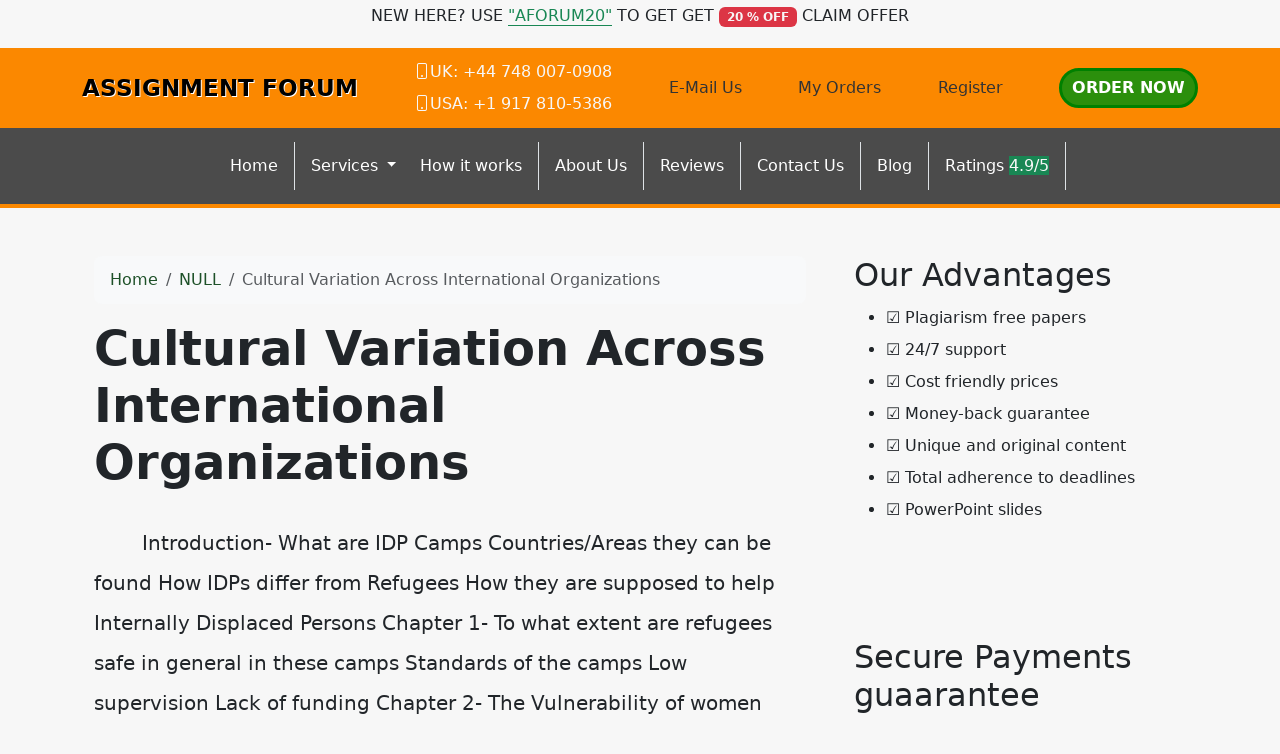

--- FILE ---
content_type: text/html; charset=utf-8
request_url: https://assignmentforum.com/cultural-variation-across-international-organizations-4/
body_size: 7710
content:
<!doctype html>
<html lang="en">
<head>
    <meta charset="utf-8">
    <meta name="viewport" content="width=device-width, initial-scale=1">
                <link rel="stylesheet" href="https://sdp-cdn.net/build/standard_dark_green.css?v=1768832683">
<script src="https://sdp-cdn.net/build/app.js?v=1768832683" crossorigin type="module"></script>
        <link rel="stylesheet" href="https://cdn.jsdelivr.net/npm/sal.js@0.8.5/dist/sal.min.css">
    <meta charset="utf-8">
    <meta name="viewport" content="width=device-width, initial-scale=1">
    <title>Cultural Variation Across International Organizations</title>
    <meta name="description" content="">
    <!-- Facebook Meta Tags -->
    <meta property="og:type" content="website">
    <meta property="og:title" content="Cultural Variation Across International Organizations">
    <meta property="og:description" content="">
    <!-- Twitter Meta Tags -->
    <meta name="twitter:card" content="summary_large_image">
    <meta name="twitter:title" content="Cultural Variation Across International Organizations">
    <meta name="twitter:description" content="">
        <link rel="canonical" href="https://assignmentforum.com/cultural-variation-across-international-organizations-4" />
                <link rel="shortcut icon" href="https://imagedelivery.net/izwgnqPfd1oZ2j0ibzRYFw/948aa6c1-5c52-4bd8-0312-7d27d208d700/public" type="image/x-icon">
                <meta name="twitter:image" content="https://imagedelivery.net/izwgnqPfd1oZ2j0ibzRYFw/650da3f8-d373-4274-ef6e-dd48e3761100/public">
        <meta name="og:image" content="https://imagedelivery.net/izwgnqPfd1oZ2j0ibzRYFw/650da3f8-d373-4274-ef6e-dd48e3761100/public">
                <style>
        .sdp-component-root {
            display: block;
            width: 100%;
            margin: 0;
            padding: 0;
            box-sizing: border-box;
        }
    </style>
   <style>
[data-component="25"] {
  background-color: #4b4b4b;
}
[data-component="25"] a {
  color: #ffffff;
}
[data-component="25"] a.dropdown-item {
  color: black !important;
}
</style>

<style>
body .navbar-expand-lg {
  border-bottom: 4px solid #fb8800 !important;
}
body .bg-orange {
  background-color: #fb8800 !important;
}
body .bg-orange a {
  color: #333333;
}
body .btn-primary-subtle, body .btn-primary, body .action-btn {
  color: #FFFFFF !important;
  border-radius: 30px;
  font-size: 16px;
  font-weight: 700 !important;
  text-transform: uppercase !important;
  border: green 3px solid !important;
  padding: 5px 10px !important;
  background-color: #2b8f0c !important;
}
body .top-footer-section {
  background-color: #4b4b4b !important;
  color: white !important;
}
body .top-footer-section a {
  color: #ccc !important;
}
body .top-footer-section h3 {
  width: 100%;
  color: #FFFFFD !important;
  margin-bottom: 35px !important;
  display: inline;
  padding-bottom: 4px;
}
body .bottom-footer-section {
  background-color: #1f1f1f !important;
  color: white !important;
}
body .new-hero-slider-swiper {
  background: #004f3c;
}
body .new-hero-slider-swiper .swiper-button-lock {
  display: none;
}
body .action-btn {
  background-color: #e09900 !important;
}
body .step-number {
  color: #e09900 !important;
}
body .process-step .text-muted {
  color: white !important;
}
body .fancy-top {
  background-color: #004f3c;
  background-image: url([data-uri]);
  background-size: 100% 100px;
  top: 0;
  height: 100px;
  border: none !important;
}
body .chapinknight-section {
  font-family: "Segoe UI", sans-serif;
  background-color: #f9f9f9;
  color: #1c1c1c;
  line-height: 1.7;
}
body .chapinknight-section h2 {
  color: #064e3b; /* Deep green */
  font-weight: bold;
}
body .chapinknight-section h3 {
  color: #065f46;
  font-weight: bold;
}
body .chapinknight-section h5 {
  color: #065f46;
  font-weight: bold;
}
body .chapinknight-section p {
  margin-bottom: 0.75rem;
}
body .process-steps {
  font-family: "Segoe UI", sans-serif;
}
body .process-steps .underline {
  width: 50px;
  height: 4px;
  background-color: #0d6efd; /* Bootstrap primary blue */
  border-radius: 4px;
  transition: width 0.3s ease-in-out;
}
body .process-steps h4 {
  transition: color 0.3s ease;
}
body .process-steps h5 {
  transition: color 0.3s ease;
}
body .process-steps p {
  color: #6c757d; /* Bootstrap text-secondary */
  transition: color 0.3s ease;
}
body .process-steps .row {
  transition: box-shadow 0.3s ease;
}
body .process-steps .row:hover h4 {
  color: #0a58ca;
}
body .process-steps .row:hover p {
  color: #212529; /* Bootstrap text-dark */
}
body .process-steps img {
  max-height: 380px;
}
body .service-card {
  border: 1px solid #0f5132;
  border-radius: 0.5rem;
  transition: transform 0.3s ease, box-shadow 0.3s ease;
  background-color: #fff;
}
body .service-card:hover {
  transform: translateY(-5px);
  box-shadow: 0 10px 20px rgba(0, 0, 0, 0.05);
}
body .service-card .card-title {
  color: #004F3C !important;
}
body .service-card .bi {
  color: #E09900 !important;
}
body .cta-section {
  background: linear-gradient(to bottom, #f7e1a2, #96b8b2);
}
body .btn-get-started {
  background-color: #f59e0b;
  color: white;
  font-weight: 600;
  padding: 0.75rem 1.5rem;
  border-radius: 50px;
  text-transform: uppercase;
  transition: background-color 0.3s ease;
}
body .btn-get-started:hover {
  background-color: #d97706;
  color: #fff;
}
body .btn-place-order {
  background-color: #065f46;
  color: white;
  font-weight: 600;
  padding: 0.75rem 1.5rem;
  border-radius: 50px;
  text-transform: uppercase;
  transition: background-color 0.3s ease;
}
body .btn-place-order:hover {
  background-color: #064e3b;
  color: #fff;
}
body .contact-support-section {
  background-color: #014d3a;
}
body .contact-box {
  border-radius: 0.5rem;
  box-shadow: 0 12px 30px rgba(0, 0, 0, 0.2);
  transition: transform 0.3s ease, box-shadow 0.3s ease;
}
body .contact-box:hover {
  transform: translateY(-5px);
  box-shadow: 0 15px 40px rgba(0, 0, 0, 0.25);
}
body .service-list li {
  padding-top: 8px;
  border-bottom: dashed;
  padding-bottom: 4px;
  list-style: none;
}
body .navbar-light {
  box-shadow: 8px 10px 16px rgba(0, 0, 0, 0.16) !important;
  border-bottom: 1px solid rgba(0, 0, 0, 0.1);
}
body .service-list h2 {
  font-size: 24px;
  font-weight: 600;
  padding: 15px 3px !important;
  text-align: center !important;
  color: #fff !important;
  background-color: #444;
}
body .image img {
  width: 100%;
}
body .logo {
  color: #000000 !important;
  font-size: 23px;
  font-weight: 600;
  text-shadow: 1px 1px 0px white;
  text-decoration: none !important;
  cursor: pointer;
}
body .btn-order {
  background: #dd6e02 !important;
  border: 2px solid green !important;
  transition: all 0.3s linear;
  border-radius: 2px !important;
  color: #fff !important;
}
</style>

</head>
<body>
<!-- Modal -->
<div class="modal fade" id="videoModal" tabindex="-1" aria-labelledby="videoModalLabel" aria-hidden="true">
    <div class="modal-dialog modal-lg modal-dialog-centered video-modal-custom">
        <div class="modal-content">
            <div class="modal-body" id="videoModalBody">
            </div>
        </div>
    </div>
</div>
<script>
    function injectVideo(url){
        let formattedUrl = url.replace('watch?v=', 'embed/');
        const iframe = document.createElement('iframe');
        iframe.width = '100%';
        iframe.height = 'auto';
        iframe.src = formattedUrl;
        iframe.title = 'Video';
        iframe.frameborder = 0;
        iframe.allow = 'accelerometer; autoplay; clipboard-write; encrypted-media; gyroscope; picture-in-picture; web-share';
        iframe.referrerpolicy = 'strict-origin-when-cross-origin';
        iframe.allowfullscreen = true;
        // auto play
        if(formattedUrl.includes('?')){
            console.log('includes ?', formattedUrl);
            iframe.src += '&autoplay=1';
        } else {
            iframe.src += '?autoplay=1';
        }
        // mute
        // iframe.src += '&mute=1';
        // remove all elements in modal body
        document.getElementById('videoModalBody').innerHTML = '';
        document.getElementById('videoModalBody').appendChild(iframe);
    }

    // add document ready, and add listener to listen to modal close event
    document.addEventListener('DOMContentLoaded', function(){
        document.getElementById('videoModal').addEventListener('hidden.bs.modal', function(){
            // remove all elements in modal body
            document.getElementById('videoModalBody').innerHTML = '';
        });
    });


</script>
<div class="" data-component-field="24-custom_code" style="" data-component="24" data-version="50" data-type="components.custom-code" data-model-type="ThemeTemplate"><div class="bg-white">
    <div class="container">
        <div class="d-flex align-items-center justify-content-center gap-3">
            <p>NEW HERE? USE <strong class="text-success border-bottom border-success">"AFORUM20"</strong> TO GET GET <span class="badge bg-danger text-white">20 % OFF</span> CLAIM OFFER</p>
        </div>
    </div>
</div>
<div class="bg-orange d-none d-md-block d-lg-block">
    <div class="container">
        <div class="d-flex gap-3 align-items-center justify-content-between py-2">
            <a href="/" class="logo">ASSIGNMENT FORUM</a>
            <div class="d-flex gap-1 flex-column text-white">
                <strong><i class="bi-phone"></i>UK: +44 748 007-0908</strong>
                <strong><i class="bi-phone"></i>USA: +1 917 810-5386</strong>
            </div>
            <div class="text-white">
                <a href="/cdn-cgi/l/email-protection#523b3c343d123321213b353c3f373c26343d20273f7c313d3f"><i class="icon-mail-line"></i> E-Mail Us </a>
            </div>
            <div>
                <a href="https://orders.assignmentforum.com">My Orders</a>
            </div>
            <div>
                <a href="https://orders.assignmentforum.com/register">Register</a>
            </div>
            <div>
                <a href="https://orders.assignmentforum.com/new" class="btn btn-primary text-white">Order Now</a>
            </div>
        </div>
    </div>
</div></div>
<nav class="navbar navbar-expand-lg sticky-top site-navigation bg-dark-grey" data-component="25" data-version="" data-type="components.navbar" data-model-type="ThemeTemplate">
        <div class="container">
        <a class="navbar-brand logo d-lg-none d-md-none" href="/">ASSIGNMENT FORUM</a>
        <button class="navbar-toggler" type="button" data-bs-toggle="collapse" data-bs-target="#navbarSupportedContent" aria-controls="navbarSupportedContent" aria-expanded="false" aria-label="Toggle navigation">
            <span class="navbar-toggler-icon"></span>
        </button>
        <div class="collapse navbar-collapse" id="navbarSupportedContent">
            <button class="mobile-menu-close" type="button" data-bs-toggle="collapse" data-bs-target="#navbarSupportedContent" aria-controls="navbarSupportedContent" aria-expanded="false" aria-label="Toggle navigation">
                &times;
            </button>
                            <ul class="navbar-nav mx-auto">
                                                                        <li class="nav-item border-end pe-2 ">
                                <a class="nav-link" href="/">Home</a>
                            </li>
                                                                                                <li class="nav-item dropdown ">
                                <a class="nav-link dropdown-toggle" href="#" role="button" data-bs-toggle="dropdown" aria-expanded="false">
                                    Services
                                </a>
                                <ul class="dropdown-menu">
                                                                            <li>
                                            <a class="dropdown-item" href="/essay-writing-service">Essay Writing Service</a>
                                        </li>
                                                                    </ul>
                            </li>
                                                                                                <li class="nav-item border-end pe-2 ">
                                <a class="nav-link" href="/how-it-works">How it works</a>
                            </li>
                                                                                                <li class="nav-item border-end pe-2 ">
                                <a class="nav-link" href="/about-us">About Us</a>
                            </li>
                                                                                                <li class="nav-item border-end pe-2 ">
                                <a class="nav-link" href="/reviews">Reviews</a>
                            </li>
                                                                                                <li class="nav-item border-end pe-2 ">
                                <a class="nav-link" href="/contact-us">Contact Us</a>
                            </li>
                                                                                                <li class="nav-item border-end pe-2 ">
                                <a class="nav-link" href="/blog">Blog</a>
                            </li>
                                                                                                <li class="nav-item border-end pe-2 ">
                                <a class="nav-link" href="#">Ratings <span class="bagde bg-success text-white">4.9/5</span></a>
                            </li>
                                                            </ul>
                                        <ul class="navbar-nav ms-auto d-md-none d-lg-none">
                                            <li class="nav-item">
                            <a href="https://orders.assignmentforum.com/new" class="nav-link">
                                <span class="btn btn-primary-subtle">Order Now</span>
                            </a>
                        </li>
                                            <li class="nav-item">
                            <a href="https://orders.assignmentforum.com" class="nav-link">
                                <span class="btn btn-light">Login</span>
                            </a>
                        </li>
                                    </ul>
                    </div>
    </div>
    <script data-cfasync="false" src="/cdn-cgi/scripts/5c5dd728/cloudflare-static/email-decode.min.js"></script><script>
        const menuBar = document.querySelector('.site-navigation');
        window.addEventListener('scroll', () => {
            if (window.scrollY > 50) {
                menuBar.classList.add('scrolled');

            } else {
                menuBar.classList.remove('scrolled');
            }
        });
    </script>
</nav>

<main class="container">
    <div class="row">
        <div class="col-md-8 middle-content">
            <section class="post-section py-4 py-lg-5" data-component="29" data-version="57" data-type="components.post" data-model-type="ThemeTemplate">

    <div class="container">

        
        <nav aria-label="breadcrumb" class="mb-3">
            <ol class="breadcrumb bg-light px-3 py-2 rounded-3">
                <li class="breadcrumb-item">
                    <a href="https://assignmentforum.com" class="text-decoration-none">Home</a>
                </li>
                                    <li class="breadcrumb-item">
                        <a href="https://assignmentforum.com/category/null" class="text-decoration-none">
                            NULL
                        </a>
                    </li>
                                <li class="breadcrumb-item active text-truncate" aria-current="page">Cultural Variation Across International Organizations</li>
            </ol>
        </nav>

        
                    <h1 class="fw-bold display-5 mb-3">Cultural Variation Across International Organizations</h1>
        
        
        <div class="d-flex flex-wrap align-items-center text-muted mb-3 small">
                                </div>

        
        
        
                    <div class="page-content lh-lg fs-5">
                &nbsp;

&nbsp;

&nbsp;

&nbsp;

Introduction- What are IDP Camps Countries/Areas they can be found How IDPs differ from Refugees How they are supposed to help Internally Displaced Persons
Chapter 1- To what extent are refugees safe in general in these camps Standards of the camps Low supervision Lack of funding
Chapter 2- The Vulnerability of women compared to men in these camps Rape ( Problems like disease spreading, unwanted pregnancies) Human Rights being violated
Chapter 3- Are people aware,(maybe) Conclusion.

&nbsp;

&nbsp;

&nbsp;
            </div>
                
    </div>
</section>

            
        </div>
        <div class="col-md-4 right-sidebar">
            <!--Features start--><section class="py-4 py-lg-5" data-component="28" data-version="24" data-type="components.html-content" data-model-type="ThemeTemplate">
    <div class="container">
        <div class="html-title-section">
            <h2 class="mb-2" data-component-field="28-title" style="">Our Advantages</h2>
        </div>
        <div class="html-body-section">
            <div class="mb-0" data-component-field="28-body" style=""><ul><li>&#9745;&nbsp;Plagiarism free papers</li><li>&#9745;&nbsp;24/7 support</li><li>&#9745;&nbsp;Cost friendly prices</li><li>&#9745;&nbsp;Money-back guarantee</li><li>&#9745;&nbsp;Unique and original content</li><li>&#9745;&nbsp;Total adherence to deadlines</li><li>&#9745;&nbsp;PowerPoint slides</li></ul></div>
        </div>
    </div>
</section><!--Features end-->
<!--Features start--><section class="py-4 py-lg-5" data-component="27" data-version="24" data-type="components.html-content" data-model-type="ThemeTemplate">
    <div class="container">
        <div class="html-title-section">
            <h2 class="mb-2" data-component-field="27-title" style="">Secure Payments guaarantee</h2>
        </div>
        <div class="html-body-section">
            <div class="mb-0" data-component-field="27-body" style=""><figure class="image"><img src="https://imagedelivery.net/izwgnqPfd1oZ2j0ibzRYFw/e8ffaffc-2951-450f-6714-e3248aefac00/public"></figure><figure class="image"><img src="https://imagedelivery.net/izwgnqPfd1oZ2j0ibzRYFw/7ea23d0a-95e2-4f30-53e1-04dd521f5800/public"></figure><p><a class="btn btn-primary d-block" href="http://orders.assignmentforum.com/new">PLACE AN ORDER NOW</a></p></div>
        </div>
    </div>
</section><!--Features end-->

        </div>
    </div>
</main>
<footer class="" data-component="26" data-version="65" data-type="components.footer" data-model-type="ThemeTemplate">
    <div class="top-footer-section py-4 py-lg-5">
        <div class="container">
            <div class="row">
                                                            <div class="col-lg">
                            <h3>
                                Quick Links
                            </h3>
                                                            <p></p><ul><li id="menu-main-menu-3"><a href="https://assignmentforum.com/">Home</a></li><li id="menu-main-menu-3"><a href="https://assignmentforum.com/about-us/#">Services</a></li><li id="menu-main-menu-3"><a href="https://assignmentforum.com/how-it-works/">How it works</a></li><li id="menu-main-menu-3"><a href="https://assignmentforum.com/blog/">Sample Papers</a></li><li id="menu-main-menu-3"><a href="https://assignmentforum.com/faq/">FAQ</a></li><li id="menu-main-menu-3"><a href="https://assignmentforum.com/about-us/" aria-current="page">About us</a></li><li id="menu-main-menu-3"><a href="https://assignmentforum.com/contact-us/">Contact us</a></li><li id="menu-main-menu-3"><a href="https://assignmentforum.com/category/articles/">Blog</a></li><li id="menu-main-menu-3"><a href="https://assignmentforum.com/about-us/#">Ratings&nbsp;<span class="badge bg-success text-white">4.9/5</span></a></li></ul>
                                                        
                        </div>
                                            <div class="col-lg">
                            <h3>
                                Navigation
                            </h3>
                                                            <p></p><ul><li id="menu-services"><a href="https://assignmentforum.com/about-us/#">Essay Writing</a></li><li id="menu-services"><a href="https://assignmentforum.com/about-us/#">Dissertation</a></li><li id="menu-services"><a href="https://assignmentforum.com/about-us/#">Thesis</a></li><li id="menu-services"><a href="https://assignmentforum.com/about-us/#">Case Study</a></li><li id="menu-services"><a href="https://assignmentforum.com/about-us/#">Research</a></li><li id="menu-services"><a href="https://assignmentforum.com/about-us/#">Programming</a></li></ul><p><a class="btn btn-primary btn-block" href="http://orders.assignmentforum.com/new">Hire an expert now</a></p>
                                                        
                        </div>
                                            <div class="col-lg">
                            <h3>
                                My Account
                            </h3>
                                                            <p></p><ul><li id="menu-links-menu-3"><a href="http://orders.assignmentforum.com/new">My Orders</a></li><li id="menu-links-menu-3"><a href="http://orders.assignmentforum.com/login">My Account</a></li><li id="menu-links-menu-3"><a href="http://orders.assignmentforum.com/register">Register</a></li></ul><h3 id="menu-links-menu-3">Contact Us</h3><p><a href="tel:+1-315%20636-4352">&nbsp;USA: +1 917 810-5386</a></p><p><a href="tel:+4432861801">&nbsp;UK: +44-748 007-0908</a></p><p><a href="/cdn-cgi/l/email-protection#a3cacdc5cce3c2d0d0cac4cdcec6cdd7c5ccd1d6ce8dc0ccce">&nbsp;<span class="__cf_email__" data-cfemail="82ebece4edc2e3f1f1ebe5ecefe7ecf6e4edf0f7eface1edef">[email&#160;protected]</span></a></p><p>&nbsp;</p><p>&nbsp;</p>
                                                        
                        </div>
                                            <div class="col-lg">
                            <h3>
                                Payment Options
                            </h3>
                                                            <p><figure class="image"><img src="https://imagedelivery.net/izwgnqPfd1oZ2j0ibzRYFw/a6e9c9d4-0bd1-4808-423f-d4ac40b2c100/public"></figure></p><p>&nbsp;</p><p><a class="btn btn-block btn-order t fw-bolder" href="https://orders.assignmentforum.com/login">MANAGE ORDERS</a></p>
                                                        
                        </div>
                                                </div>
        </div>
    </div>
    <div class="bottom-footer-section py-2 py-3">
        <div class="container ">
            <div class="row align-items-center">
                                <div class="col-lg-6 my-2 text-center d-flex">
                    <p class="mb-0 small" data-component-field="26-footer_text" style="">Copyright &copy; 2025 All Rights Reserved.</p>
                </div>
                <div class="col-lg-3 my-2">
                                            <ul class="footer-socials">
                                                    </ul>
                                    </div>
            </div>
        </div>
    </div>
</footer>

<!--Start of Tawk.to Script-->
<script data-cfasync="false" src="/cdn-cgi/scripts/5c5dd728/cloudflare-static/email-decode.min.js"></script><script type="text/javascript">
var Tawk_API=Tawk_API||{}, Tawk_LoadStart=new Date();
(function(){
var s1=document.createElement("script"),s0=document.getElementsByTagName("script")[0];
s1.async=true;
s1.src='https://embed.tawk.to/60b66a72de99a4282a1acf32/1f748vkct';
s1.charset='UTF-8';
s1.setAttribute('crossorigin','*');
s0.parentNode.insertBefore(s1,s0);
})();
</script>
<!--End of Tawk.to Script-->
        <script>
        !function(e,t){"object"==typeof exports&&"object"==typeof module?module.exports=t():"function"==typeof define&&define.amd?define([],t):"object"==typeof exports?exports.sal=t():e.sal=t()}(this,(function(){return(()=>{"use strict";var e={d:(t,n)=>{for(var r in n)e.o(n,r)&&!e.o(t,r)&&Object.defineProperty(t,r,{enumerable:!0,get:n[r]})},o:(e,t)=>Object.prototype.hasOwnProperty.call(e,t)},t={};function n(e,t){var n=Object.keys(e);if(Object.getOwnPropertySymbols){var r=Object.getOwnPropertySymbols(e);t&&(r=r.filter((function(t){return Object.getOwnPropertyDescriptor(e,t).enumerable}))),n.push.apply(n,r)}return n}function r(e){for(var t=1;t<arguments.length;t++){var r=null!=arguments[t]?arguments[t]:{};t%2?n(Object(r),!0).forEach((function(t){o(e,t,r[t])})):Object.getOwnPropertyDescriptors?Object.defineProperties(e,Object.getOwnPropertyDescriptors(r)):n(Object(r)).forEach((function(t){Object.defineProperty(e,t,Object.getOwnPropertyDescriptor(r,t))}))}return e}function o(e,t,n){return t in e?Object.defineProperty(e,t,{value:n,enumerable:!0,configurable:!0,writable:!0}):e[t]=n,e}e.d(t,{default:()=>j});var a="Sal was not initialised! Probably it is used in SSR.",s="Your browser does not support IntersectionObserver!\nGet a polyfill from here:\nhttps://github.com/w3c/IntersectionObserver/tree/master/polyfill",i={root:null,rootMargin:"0% 50%",threshold:.5,animateClassName:"sal-animate",disabledClassName:"sal-disabled",enterEventName:"sal:in",exitEventName:"sal:out",selector:"[data-sal]",once:!0,disabled:!1},l=[],c=null,u=function(e){e&&e!==i&&(i=r(r({},i),e))},d=function(e){e.classList.remove(i.animateClassName)},f=function(e,t){var n=new CustomEvent(e,{bubbles:!0,detail:t});t.target.dispatchEvent(n)},b=function(){document.body.classList.add(i.disabledClassName)},p=function(){c.disconnect(),c=null},m=function(){return i.disabled||"function"==typeof i.disabled&&i.disabled()},v=function(e,t){e.forEach((function(e){var n=e.target,r=void 0!==n.dataset.salRepeat,o=void 0!==n.dataset.salOnce,a=r||!(o||i.once);e.intersectionRatio>=i.threshold?(function(e){e.target.classList.add(i.animateClassName),f(i.enterEventName,e)}(e),a||t.unobserve(n)):a&&function(e){d(e.target),f(i.exitEventName,e)}(e)}))},y=function(){var e=[].filter.call(document.querySelectorAll(i.selector),(function(e){return!function(e){return e.classList.contains(i.animateClassName)}(e,i.animateClassName)}));return e.forEach((function(e){return c.observe(e)})),e},O=function(){b(),p()},h=function(){document.body.classList.remove(i.disabledClassName),c=new IntersectionObserver(v,{root:i.root,rootMargin:i.rootMargin,threshold:i.threshold}),l=y()},g=function(){var e=arguments.length>0&&void 0!==arguments[0]?arguments[0]:{};p(),Array.from(document.querySelectorAll(i.selector)).forEach(d),u(e),h()},w=function(){var e=y();l.push(e)};const j=function(){var e=arguments.length>0&&void 0!==arguments[0]?arguments[0]:i;if(u(e),"undefined"==typeof window)return console.warn(a),{elements:l,disable:O,enable:h,reset:g,update:w};if(!window.IntersectionObserver)throw b(),Error(s);return m()?b():h(),{elements:l,disable:O,enable:h,reset:g,update:w}};return t.default})()}));
        sal({
            disabled: window.innerWidth < 768 // disable on mobile
        })
    </script>
<script src="https://cdn.jsdelivr.net/npm/sal.js@0.8.5/dist/sal.min.js"></script>

<script defer src="https://static.cloudflareinsights.com/beacon.min.js/vcd15cbe7772f49c399c6a5babf22c1241717689176015" integrity="sha512-ZpsOmlRQV6y907TI0dKBHq9Md29nnaEIPlkf84rnaERnq6zvWvPUqr2ft8M1aS28oN72PdrCzSjY4U6VaAw1EQ==" data-cf-beacon='{"version":"2024.11.0","token":"e85f578fa26146388d76d8c4e8e1d595","r":1,"server_timing":{"name":{"cfCacheStatus":true,"cfEdge":true,"cfExtPri":true,"cfL4":true,"cfOrigin":true,"cfSpeedBrain":true},"location_startswith":null}}' crossorigin="anonymous"></script>
</body>
</html>
